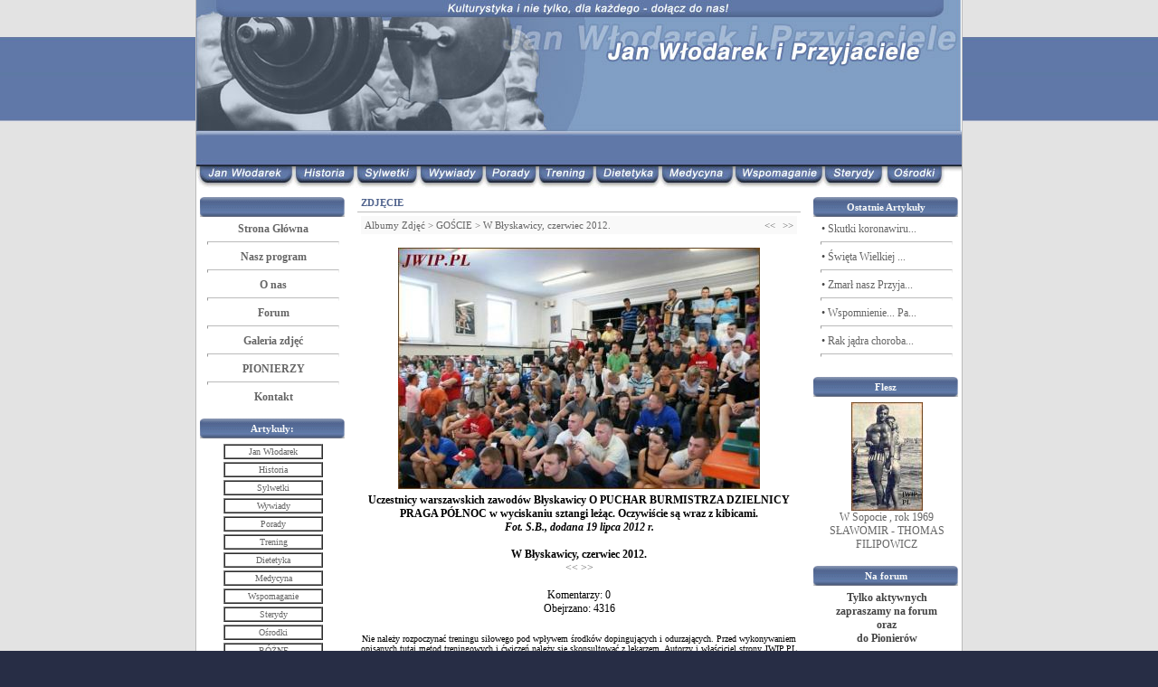

--- FILE ---
content_type: text/html
request_url: http://jwip.pl/photogallery.php?photo_id=1054
body_size: 15902
content:
<!DOCTYPE HTML PUBLIC "-//W3C//DTD HTML 4.01 Transitional//EN">
<html>
<head>
<title>Jan Włodarek i Przyjaciele</title>
<meta http-equiv='Content-Type' content='text/html; charset=iso-8859-2'>
<meta name='description' content='Kulturystyka i nie tylko, dla każdego - dołącz do nas!'>
<meta name='keywords' content='Jan Włodarek, Kulturystyka, Historia, Sylwetki, Wywiady, Porady, Trening, Dietetyka, Medycyna, Wspomaganie, Sterydy, Ośrodki'>
<link rel='stylesheet' href='themes/jwip/styles.css' type='text/css'>
<script type='text/javascript' src='includes/jscript.js'></script>
</head>
<body bgcolor='#ffffff' text='#000000'>
<table align=center class='mainsite-border' align='left' width='846' cellspacing='0' cellpadding='0'>
<tr><td class='outer-border'>
<table align='center' width='100%' cellspacing='0' cellpadding='0'>
<tr><td class='inner-border'>

<table align='center' width='100%' cellspacing='0' cellpadding='0'>
<tr align=left><td>
<table align=center width=846 height=214 border=0 cellspacing=0 cellpadding=0>
<tr><td height=144 colspan='11'><img src='/themes/jwip/media/header/header1.jpg'></td></tr>
<tr><td height=40 colspan='11'><img src='/themes/jwip/media/header/header2.jpg'></td></tr>
<tr>

<td height=30><a href='/viewpage.php?page_id=1' class='button1'></td>
<td height=30><a href='/viewpage.php?page_id=2' class='button2'></td>
<td height=30><a href='/viewpage.php?page_id=3' class='button3'></td>
<td height=30><a href='/viewpage.php?page_id=4' class='button4'></td>
<td height=30><a href='/viewpage.php?page_id=5' class='button5'></td>
<td height=30><a href='/viewpage.php?page_id=6' class='button6'></td>
<td height=30><a href='/viewpage.php?page_id=7' class='button7'></td>
<td height=30><a href='/viewpage.php?page_id=8' class='button8'></td>
<td height=30><a href='/viewpage.php?page_id=9' class='button9'></td>
<td height=30><a href='/viewpage.php?page_id=10' class='button10'></td>
<td height=30><a href='/viewpage.php?page_id=11' class='button11'></td>

</tr>
</table>
</td></tr>
</table>
<table width='100%' cellspacing='0' cellpadding='0'>
<tr>
<td width='160' valign='top' class='side-border-left'>
<table width='100%' cellpadding='0' cellspacing='0'>
<tr>
<td>
<table width='100%' cellpadding='0' cellspacing='0'>
<tr>
<td>
<table cellspacing=0 celpadding=0 border=0>
<tr>
<td height=22 width=160 class='scapmain' align=center></td>
</tr>
</table>
</tr>
<tr>
<td class='side-body'>
<center><a href='/index.php' class='menu1'><b> Strona Główna</b> </a><br><hr><a href='/viewpage.php?page_id=13' class='menu1'><b>Nasz program</b> </a><br><hr><a href='/onas/about.php' target='_blank' class='menu1'><b> O nas </b></a><br><hr><a href='/forum/' class='menu1' target='_blank'><b> Forum </b></a> <br><hr><a href='/photogallery.php' class='menu1'><b> Galeria zdjęć </b></a><br><hr><a href='/viewpage.php?page_id=14' class='menu1'><b> PIONIERZY</b></a><br><hr><a href='/contact.php' class='menu1'><b> Kontakt </b></a><br></center></td>
</tr>
</table>
</td>
</tr>
</table>
<table width='100%' cellspacing='0' cellpadding='0'>
<tr><td height='10'></td></tr>
</table>
<table width='100%' cellpadding='0' cellspacing='0'>
<tr>
<td>
<table width='100%' cellpadding='0' cellspacing='0'>
<tr>
<td>
<table cellspacing=0 celpadding=0 border=0>
<tr>
<td height=22 width=160 class='scapmain' align=center>Artykuły:</td>
</tr>
</table>
</tr>
<tr>
<td class='side-body'>
<center><table width=110 border  cellspacing=0 cellpadding=1>
<tr><td><a href='/viewpage.php?page_id=1'><center>Jan Włodarek</center></a></td></tr></table>
<img src='/images/spacja.jpg'><table width=110 border cellspacing=0 cellpadding=1>
<tr><td><a href='/viewpage.php?page_id=2'><center>Historia</center></a></td></tr></table>
<img src='/images/spacja.jpg'><table width=110 border cellspacing=0 cellpadding=1>
<tr><td><a href='/viewpage.php?page_id=3'><center>Sylwetki</center></a></td></tr></table>
<img src='/images/spacja.jpg'><table width=110 border cellspacing=0 cellpadding=1>
<tr><td><a href='/viewpage.php?page_id=4'><center>Wywiady</center></a></td></tr></table>
<img src='/images/spacja.jpg'><table width=110 border cellspacing=0 cellpadding=1>
<tr><td><a href='/viewpage.php?page_id=5'><center>Porady</center></a></td></tr></table>
<img src='/images/spacja.jpg'><table width=110 border cellspacing=0 cellpadding=1>
<tr><td><a href='/viewpage.php?page_id=6'><center>Trening</center></a></td></tr></table>
<img src='/images/spacja.jpg'><table width=110 border cellspacing=0 cellpadding=1>
<tr><td><a href='/viewpage.php?page_id=7'><center>Dietetyka</center></a></td></tr></table>
<img src='/images/spacja.jpg'><table width=110 border cellspacing=0 cellpadding=1>
<tr><td><a href='/viewpage.php?page_id=8'><center>Medycyna</center></a></td></tr></table>
<img src='/images/spacja.jpg'><table width=110 border cellspacing=0 cellpadding=1>
<tr><td><a href='/viewpage.php?page_id=9'><center>Wspomaganie</center></a></td></tr></table>
<img src='/images/spacja.jpg'><table width=110 border cellspacing=0 cellpadding=1>
<tr><td><a href='/viewpage.php?page_id=10'><center>Sterydy</center></a></td></tr></table>
<img src='/images/spacja.jpg'><table width=110 border cellspacing=0 cellpadding=1>
<tr><td><a href='/viewpage.php?page_id=11'><center>Ośrodki</center></a></td></tr></table>
<img src='/images/spacja.jpg'><table width=110 border cellspacing=0 cellpadding=1>
<tr><td><a href='/viewpage.php?page_id=12'><center>RÓŻNE</center></a></td></tr></table></center></td>
</tr>
</table>
</td>
</tr>
</table>
<table width='100%' cellspacing='0' cellpadding='0'>
<tr><td height='10'></td></tr>
</table>
<table width='100%' cellpadding='0' cellspacing='0'>
<tr>
<td>
<table width='100%' cellpadding='0' cellspacing='0'>
<tr>
<td>
<table cellspacing=0 celpadding=0 border=0>
<tr>
<td height=22 width=160 class='scapmain' align=center>Statystyka</td>
</tr>
</table>
</tr>
<tr>
<td class='side-body'>
<center>Odwiedziło nas:<br><strong>11657642 </strong><br>osób.</center></td>
</tr>
</table>
</td>
</tr>
</table>
<table width='100%' cellspacing='0' cellpadding='0'>
<tr><td height='10'></td></tr>
</table>
<table width='100%' cellpadding='0' cellspacing='0'>
<tr>
<td>
<table width='100%' cellpadding='0' cellspacing='0'>
<tr>
<td>
<table cellspacing=0 celpadding=0 border=0>
<tr>
<td height=22 width=160 class='scapmain' align=center>Oni są z nami:</td>
</tr>
</table>
</tr>
<tr>
<td class='side-body'>
<center><a href='http://www.siudmak.com' target='_blank'><img src='/images/oni/siudmak.jpg' border='0'></a></center><center><img src='/images/oni/white.jpg' border='0'></center><center><a href='http://piotrowski_pawel.republika.pl' target='_blank'><img src='/images/oni/piotrowski.jpg' border='0'></a></center><center><img src='/images/oni/white.jpg' border='0'></center><center><a href='http://www.antey72.ru/' target='_blank'><img src='/images/oni/antey.jpg' border='0'></a></center><center><img src='/images/oni/white.jpg' border='0'></center><center><a href='http://www.silowniasyrenka.republika.pl' target='_blank'><img src='/images/oni/syrenka.jpg' border='0'></a></center><center><img src='/images/oni/white.jpg' border='0'></center><center><a href='http://elada.lt/' target='_blank'><img src='/images/oni/elada.jpg' border='0'></a></center><center><img src='/images/oni/white.jpg' border='0'></center><center><a href='http://www.ifbb.lt/' target='_blank'><img src='/images/oni/litwa.jpg' border='0'></a></center><center><img src='/images/oni/white.jpg' border='0'></center><center><a href='http://www.inganeverauskaite.com' target='_blank'><img src='/images/oni/inga.jpg' border='0'></a></center><center><img src='/images/oni/white.jpg' border='0'></center><center><a href='http://www.kuklowka.info.pl' target='_blank'><img src='/images/oni/kuklowka.jpg' border='0'></a></center></td>
</tr>
</table>
</td>
</tr>
</table>
<table width='100%' cellspacing='0' cellpadding='0'>
<tr><td height='10'></td></tr>
</table>
</td>
<td valign='top' class='main-bg'>
<table width='100%' cellpadding='0' cellspacing='0'>
<tr>
<td>
<table width='100%' cellpadding='0' cellspacing='0'>
<tr>
<td class='capmain'>Zdjęcie</td>
</tr>
<tr>
<td class='main-body'>
<table cellpadding='0' cellspacing='0' width='100%'>
<tr>
<td class='tbl2'>
<a href='photogallery.php'>Albumy Zdjęć</a> &gt;
<a href='photogallery.php?album_id=17'>GOŚCIE</a> &gt;
<a href='photogallery.php?photo_id=1054'>W  Błyskawicy, czerwiec 2012.</a>
</td>
<td width='1%' class='tbl2'><a href='photogallery.php?photo_id=1061' title='Poprzednie'>&lt;&lt;</a></td>
<td width='1%' class='tbl2'><a href='photogallery.php?photo_id=1055' title='Następne'>&gt;&gt;</a></td>
</tr>
</table>
<table width='100%' cellspacing='0' cellpadding='0'>
<tr><td height='10'></td></tr>
</table>
<div align='center' style='margin:5px;'>
<a href="javascript:;" onclick="window.open('showphoto.php?photo_id=1054','','scrollbars=yes,toolbar=no,status=no,resizable=yes,width=792,height=536')"><img src='images/photoalbum/album_17/2blysk3x_t2.jpg' alt='2blysk3x.jpg' title='Kliknij by powiększyć' border='0'></a>
</div>
<div align='center' style='margin:5px 0px 5px 0px'>
<b>Uczestnicy   warszawskich zawodów Błyskawicy  O PUCHAR BURMISTRZA DZIELNICY PRAGA PÓŁNOC w wyciskaniu sztangi leżąc. Oczywiście są  wraz z kibicami.<br />
<i>Fot. S.B., dodana 19 lipca  2012 r.</i></b></b><br><br>
<b>W  Błyskawicy, czerwiec 2012.</b><br><a href='photogallery.php?photo_id=1061' title='Poprzednie'>&lt;&lt;</a>
<a href='photogallery.php?photo_id=1055' title='Następne'>&gt;&gt;</a>
<br><br>Komentarzy: 0<br>
Obejrzano: 4316
</td>
</tr>
</table>
</td>
</tr>
</table>
<table width='100%' cellspacing='0' cellpadding='0'>
<tr><td height='10'></td></tr>
</table>
<center>Nie należy rozpoczynać treningu siłowego pod wpływem środków dopingujących i odurzających. Przed wykonywaniem opisanych tutaj metod treningowych i ćwiczeń należy się skonsultować z lekarzem. Autorzy i właściciel strony JWIP.PL nie ponoszą jakiejkolwiek odpowiedzialności za skutki działań wynikających bezpośrednio lub pośrednio z wykorzystania informacji zawartych na tej stronie.</center></td>
<td width='160' valign='top' class='side-border-right'>
<table width='100%' cellpadding='0' cellspacing='0'>
<tr>
<td>
<table width='100%' cellpadding='0' cellspacing='0'>
<tr>
<td>
<table cellspacing=0 celpadding=0 border=0>
<tr>
<td height=22 width=160 class='scapmain' align=center>Ostatnie Artykuły</td>
</tr>
</table>
</tr>
<tr>
<td class='side-body'>
<img src='themes/jwip/images/bullet.gif' alt=''>&bull; <a href='readarticle.php?article_id=1809' title='Skutki koronawirusa. Jest coraz gorzej' class='side'>Skutki koronawiru...</a><hr>
<img src='themes/jwip/images/bullet.gif' alt=''>&bull; <a href='readarticle.php?article_id=1806' title='Święta  Wielkiej  Nocy' class='side'>Święta  Wielkiej ...</a><hr>
<img src='themes/jwip/images/bullet.gif' alt=''>&bull; <a href='readarticle.php?article_id=1804' title='Zmarł nasz Przyjaciel Stanisław Ptaszyński' class='side'>Zmarł nasz Przyja...</a><hr>
<img src='themes/jwip/images/bullet.gif' alt=''>&bull; <a href='readarticle.php?article_id=1803' title='Wspomnienie... Pamięć o pionierach naszej kulturystyki ' class='side'>Wspomnienie... Pa...</a><hr>
<img src='themes/jwip/images/bullet.gif' alt=''>&bull; <a href='readarticle.php?article_id=1802' title='Rak jądra choroba młodych męzczyzn. Aut.dr Michał Szymański' class='side'>Rak jądra choroba...</a><hr>
</td>
</tr>
</table>
</td>
</tr>
</table>
<table width='100%' cellspacing='0' cellpadding='0'>
<tr><td height='10'></td></tr>
</table>
<table width='100%' cellpadding='0' cellspacing='0'>
<tr>
<td>
<table width='100%' cellpadding='0' cellspacing='0'>
<tr>
<td>
<table cellspacing=0 celpadding=0 border=0>
<tr>
<td height=22 width=160 class='scapmain' align=center>Flesz</td>
</tr>
</table>
</tr>
<tr>
<td class='side-body'>
<center>
<a href='photogallery.php?photo_id=1087' class='gallery'><img src='images/photoalbum/album_12/sfilipowicz_1969_t1.jpg' alt=' W Sopocie , rok 1969' title=' W Sopocie , rok 1969' border='0'><br /><a href='photogallery.php?photo_id=1087' class='side'> W Sopocie , rok 1969</a>
<br>
<a href='photogallery.php?album_id=12' class='side'>SŁAWOMIR - THOMAS  FILIPOWICZ</center></a></td>
</tr>
</table>
</td>
</tr>
</table>
<table width='100%' cellspacing='0' cellpadding='0'>
<tr><td height='10'></td></tr>
</table>
<table width='100%' cellpadding='0' cellspacing='0'>
<tr>
<td>
<table width='100%' cellpadding='0' cellspacing='0'>
<tr>
<td>
<table cellspacing=0 celpadding=0 border=0>
<tr>
<td height=22 width=160 class='scapmain' align=center>Na forum</td>
</tr>
</table>
</tr>
<tr>
<td class='side-body'>
<b><center>Tylko aktywnych zapraszamy na forum<br>oraz<br>do Pionierów</center></b></td>
</tr>
</table>
</td>
</tr>
</table>
<table width='100%' cellspacing='0' cellpadding='0'>
<tr><td height='10'></td></tr>
</table>
<table width='100%' cellpadding='0' cellspacing='0'>
<tr>
<td>
<table width='100%' cellpadding='0' cellspacing='0'>
<tr>
<td>
<table cellspacing=0 celpadding=0 border=0>
<tr>
<td height=22 width=160 class='scapmain' align=center></td>
</tr>
</table>
</tr>
<tr>
<td class='side-body'>
<center><img src='/images/oni/zakrzewski.jpg' border='0'><br><br><img src='/images/oni/001.jpg' border='0'><br><br><img src='/images/oni/002.jpg' border='0'><br><br><img src='/images/oni/003.jpg' border='0'><br><br><img src='/images/oni/004.jpg' border='0'><br><br><img src='/images/oni/005.jpg' border='0'><br><br><img src='/images/oni/006.jpg' border='0'><br><br><img src='/images/oni/007.jpg' border='0'><br><br><img src='/images/oni/008.jpg' border='0'><br><br><br><img src='/images/oni/okladki/001.jpg' border='0'><br><br><img src='/images/oni/okladki/002.jpg' border='0'><br><br><img src='/images/oni/okladki/003.jpg' border='0'><br><br><img src='/images/oni/okladki/004.jpg' border='0'><br><br><img src='/images/oni/okladki/005.jpg' border='0'><br><br><img src='/images/oni/okladki/006.jpg' border='0'><br><br><img src='/images/oni/okladki/007.jpg' border='0'><br><br><img src='/images/oni/okladki/008.jpg' border='0'><br><br><img src='/images/oni/okladki/009.jpg' border='0'><br><br><img src='/images/oni/okladki/010.jpg' border='0'><br><br><img src='/images/oni/okladki/011.jpg' border='0'><br><br><img src='/images/oni/okladki/012.jpg' border='0'><br><br><img src='/images/oni/okladki/013.jpg' border='0'><br><br><img src='/images/oni/okladki/014.jpg' border='0'><br><br><img src='/images/oni/okladki/015.jpg' border='0'><br><br><img src='/images/oni/okladki/016.jpg' border='0'><br><br>
</center><center>Jeżeli na tej stronie widzisz błąd, <a href='http://www.jwip.pl/contact.php' target='_blank'>napisz do nas</a>.</center></td>
</tr>
</table>
</td>
</tr>
</table>
<table width='100%' cellspacing='0' cellpadding='0'>
<tr><td height='10'></td></tr>
</table>
</td>
</tr>
</table>

<table align=center bgcolor=#ffffff width=100% height=73 border=0 cellspacing=0 cellpadding=0>

<tr><td height=35>
<center>
<hr>
<a href='/viewpage.php?page_id=1' class='menu1'>Jan Włodarek</a> | 
<a href='/viewpage.php?page_id=2' class='menu1'>Historia</a> | 
<a href='/viewpage.php?page_id=3' class='menu1'>Sylwetki</a> | 
<a href='/viewpage.php?page_id=4' class='menu1'>Wywiady</a> | 
<a href='/viewpage.php?page_id=5' class='menu1'>Porady</a> | 
<a href='/viewpage.php?page_id=6' class='menu1'>Trening</a> | 
<a href='/viewpage.php?page_id=7' class='menu1'>Dietetyka</a> | 
<a href='/viewpage.php?page_id=8' class='menu1'>Medycyna</a> | 
<a href='/viewpage.php?page_id=9' class='menu1'>Wspomaganie</a> | 
<a href='/viewpage.php?page_id=10' class='menu1'>Sterydy</a> | 
<a href='/viewpage.php?page_id=11' class='menu1'>Ośrodki</a> | 
<a href='/viewpage.php?page_id=12' class='menu1'>RÓŻNE</a>

</center></td></tr>

<tr>
<td height=38 align=center valign=bottom class=footer>
<img src='/themes/jwip/media/foot.jpg'>

</td>
</tr>
</table>
</body>
</html>
